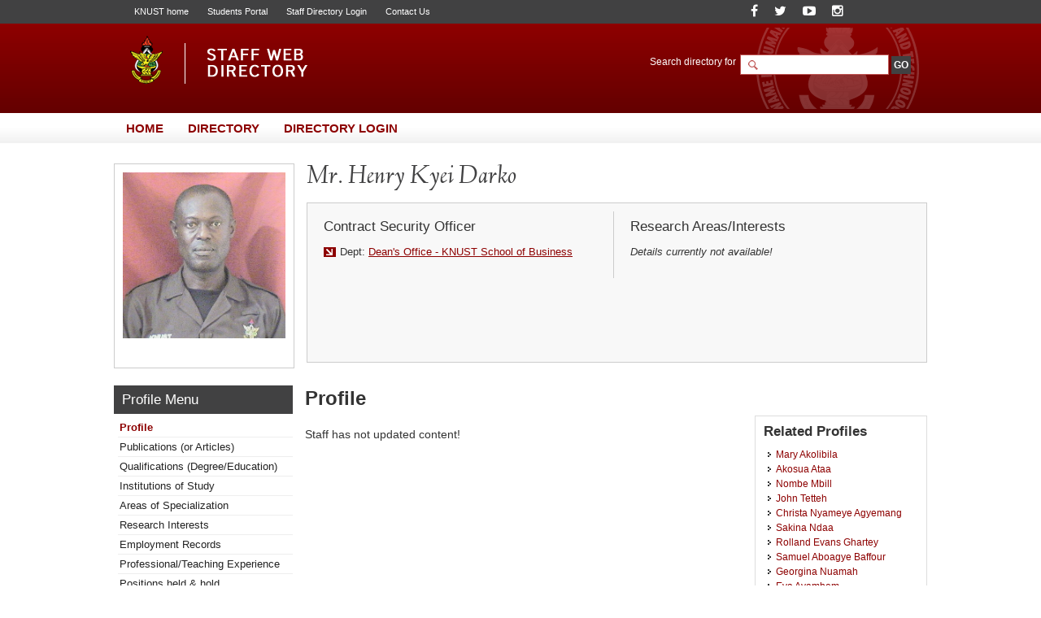

--- FILE ---
content_type: text/html; charset=UTF-8
request_url: https://webapps.knust.edu.gh/staff/dirsearch/profile/summary/b981588a0928.html
body_size: 6176
content:
<!doctype html>
<html lang="en-gb" dir="ltr">
<!--     
Copyright (c) 2014, All rights reserved
www.knust.edu.gh  
-->
<head>
<meta charset="utf-8">
<meta http-equiv="X-UA-Compatible" content="IE=8">
<title>
Profile of Mr. Henry, Kyei Darko - Staff Web Directory, KNUST</title>
<meta name="keywords" content="KNUST Staff Directory, Web Directory, Kwame Nkrumah University of Science and Technology">
<meta name="description" content="Welcome the KNUST Staff Web Directory. Staff list and information can be found here.">
<meta name="robots" content="index, follow">
<meta name="allow-search" content="yes">
<meta name="author" content="Website Development Services, UITS (http://uits.knust.edu.gh)">
<meta http-equiv="cache-control" content="cache">
<meta name="date" content="20-01-2026">
<script src="https://webapps.knust.edu.gh/staff/assets/js/jquery/js/jquery-1.7.1.min.js" type="text/javascript"></script>
<script src="https://webapps.knust.edu.gh/staff/assets/js/tree/jquery.cookie.js" type="text/javascript"></script>
<script src="https://webapps.knust.edu.gh/staff/assets/js/tree/jquery.treeview.js" type="text/javascript"></script>
<link href="https://webapps.knust.edu.gh/staff/assets/img/favicon.png" type="image/png" rel="shortcut icon">
<link href="https://webapps.knust.edu.gh/staff/assets/css/default/default.css" rel="stylesheet" media="screen, projection" type="text/css">
<link href="https://webapps.knust.edu.gh/staff/assets/js/SpryAssets/more/SpryAccordion.css" rel="stylesheet" >
<link href="https://webapps.knust.edu.gh/staff/assets/css/default/print.css" rel="stylesheet" media="print" type="text/css">
<link href="https://webapps.knust.edu.gh/staff/assets/js/colorbox/colorbox.css" rel="stylesheet" media="screen, projection" type="text/css">
<script type="text/javascript">var switchTo5x=true;</script>
<script type="text/javascript" id="st_insights_js" src="https://ws.sharethis.com/button/buttons.js?publisher=f1d50044-751a-4dbe-adab-1e1ce72849a6"></script>
<script type="text/javascript">stLight.options({publisher: "f1d50044-751a-4dbe-adab-1e1ce72849a6", doNotHash: false, doNotCopy: false, hashAddressBar: false});</script>
</head>
<body>
	 			<!-- beginHeader -->
					<div id="header">
	<div class="header-wrapper">
		<div class="page-crumbs">
			<div class="top-links"> 
					<span><a href="http://www.knust.edu.gh" title="University home" target="_blank">KNUST home</a> </span> 
										<span><a href="http://apps.knust.edu.gh/Students" title="Students Portal" target="_blank">Students Portal</a> </span>
					<span><a href="http://webapps.knust.edu.gh/staffportal" title="Directory Access" target="_blank">Staff Directory Login</a> </span>
										<span><a href="http://knust.edu.gh/about/contacts" title="Contact Us" target="_blank">Contact Us</a> </span>
			</div>
			<div class="social-media">

	<span class="soc-item"> <a class="" href="https://www.facebook.com/KNUSTKsi" title="Follow us on Facebook"><i class="fa fa-facebook"></i></a> </span>
	<span class="soc-item"> <a class="" href="https://twitter.com/KNUSTGH" title="Follow our Twitter handle"><i class="fa fa-twitter"></i></a> </span>
	<span class="soc-item"> <a class="" href="https://www.youtube.com/channel/UCcTkk-7AgMB7MmEn__WoLaw" title="YouTube"><i class="fa fa-youtube-play"></i></a> </span>
	<span class="soc-item"> <a class="" href="https://www.instagram.com/knust.gh/" title="Follow on Instagram"><i class="fa fa-instagram"></i></a> </span>
	
</div>
		</div>
		
	<hr class="spacer">	
		<div class="branding"> 
			<div class="site-logo"> <a href="https://webapps.knust.edu.gh/staff/" ><img  src="https://webapps.knust.edu.gh/staff/assets/css/images/logo.png" title="Staff Web Directory, KNUST"></a> </div>
		</div>
	<div class="search-section">
		
		<form action="https://webapps.knust.edu.gh/staff/dirsearch/.html" method="post" enctype="application/x-www-form-urlencoded" class="search">
    <div class="widget-box">
        <div class="search-area">
            <label for="q" class="label">
					<span>Search directory for</span>
                <input type="text" size="20" name="uname" id="search-field" class="textfield">
				</label>
				<label>
				

					<input type="submit" name="go" class="btn" id="search-go-btn" value="GO">
					<input type="hidden" name="siteid" id="siteid" value="" >
					<input type="hidden" name="page" id="page-field" value="search_results" >
					<input type="hidden" name="dept" id="dept" value="" /> 
                    <input type="hidden" name="staffcat" id="staffcat" value="" />
				 </label>
        </div>
        
        <div class="search-engines">
			        </div>
    </div>
</form>	</div>
     
	</div>
</div>
				<hr class="spacer">
				<!-- endHeader -->
				<!-- beginNavigation -->
				<div id="navigation">
	<ul class="nav-main">
		<li><a href="https://webapps.knust.edu.gh/staff/" title="Title"><span>Home</span></a></li>
		<li><a href="https://webapps.knust.edu.gh/staff/dirsearch.html"><span>Directory</span></a></li>
		<li><a href="https://webapps.knust.edu.gh/staffportal"><span>Directory Login</span></a></li>
	</ul>
</div>
<hr class="spacer">
				<div id="content-wrapper">	
				<!--<ul class="bread-crumb">
	<li><a href="../index.php">Home</a></li>
	<li><a href="#">Parent</a></li>
	<li><a href="#">Child</a></li>
	<li><a href="#">Grandchild</a></li>
	<li><a href="#">Great Grandchild</a></li>
</ul> -->
				<!-- endNavigation -->
				<!-- beginStaffTemplate -->
				<div class="temp-profile">
	<dt class="temp-img-wrapper"> <a href="#">
			<img src="https://webapps.knust.edu.gh/staff/assets/img/img_server.php?id=3005437" width="200" height="" align="middle"/>
		</a> </dt>
	<div class="temp-wrapper" style="width:741px;min-height:150px;"> 
		<!--<h1 class="temp-name">Joshua, Mr. Gbeve</h1>-->
		<h1 class="temp-name">Mr. Henry Kyei Darko</h1>
		<div class="template" style="width:741px;">
			<dl class="temp-left">
				<dt class="temp-section-header">
					<h4>Contract Security Officer</h4>  
				</dt>
				<hr class="spacer">
				<dt> <div class="temp-left-content">
						<span class="temp-section">Dept: <a href="#">Dean's Office - KNUST School of Business</a> <!--Vice-Chancellor's Office,--></span>
																		<hr class="spacer">
											</div>
				</dt>
			</dl>
			<dl class="temp-right">
				<dt class="temp-section-header">
					<h4>Research Areas/Interests</h4>
				</dt>
				<dt> <div class="temp-right-content">
						<p>
							<div><em>Details currently not available!</em></div>						</p>
												<span class="temp-attach"><a href="#" title=""></a></span>
																	</div>
				</dt>
			</dl>
		</div>
	</div>
</div>
				<!-- endStaffTemplate -->
				<hr class="spacer">
				<!-- beginPageContent -->
				<div style="">
				<script src="https://webapps.knust.edu.gh/staff/assets/js/tree/jquery.js" type="text/javascript"></script>
<script src="https://webapps.knust.edu.gh/staff/assets/js/tree/jquery.cookie.js" type="text/javascript"></script>
<script src="https://webapps.knust.edu.gh/staff/assets/js/tree/jquery.treeview.js" type="text/javascript"></script>
<script>
$(document).ready(function(){
	$("#left-sidebar-list-wrapper").treeview({
		persist: "location",
		collapsed: true,
		unique: true
	});
});
</script>

<div class="sidebar-220px">
	<div class="page-name">
		<h2>Profile Menu</h2><!-- this section updates with the first levels in the sidebars -->
	</div>
	<ul class="left-sidebar-list-wrapper" id="left-sidebar-list-wrapper">

		<li><a href="https://webapps.knust.edu.gh/staff/dirsearch/profile/summary/b981588a0928.html" title="">Profile</a></li>
		<li><a href="https://webapps.knust.edu.gh/staff/dirsearch/profile/publications/b981588a0928.html" title="">Publications (or Articles)</a></li>
		<li><a href="https://webapps.knust.edu.gh/staff/dirsearch/profile/qualifications/b981588a0928.html" title="staff's qualifications">Qualifications (Degree/Education)</a></li>
		<li><a href="https://webapps.knust.edu.gh/staff/dirsearch/profile/institutions-of-study/b981588a0928.html" title="staff's institutions of study">Institutions of Study</a></li>
		<li><a href="https://webapps.knust.edu.gh/staff/dirsearch/profile/area-of-specialty/b981588a0928.html" title="">Areas of Specialization</a></li>
		<li><a href="https://webapps.knust.edu.gh/staff/dirsearch/profile/areas-of-interest/b981588a0928.html" title="">Research Interests</a></li>
		<li><a href="https://webapps.knust.edu.gh/staff/dirsearch/profile/employment-records/b981588a0928.html" title="Employment records & positions ">Employment Records</a></li>
		<li><a href="https://webapps.knust.edu.gh/staff/dirsearch/profile/professional-experience/b981588a0928.html" title="">Professional/Teaching Experience</a></li>
		<li><a href="https://webapps.knust.edu.gh/staff/dirsearch/profile/positions/b981588a0928.html" title="">Positions held &amp; hold</a></li>
		<li><a href="https://webapps.knust.edu.gh/staff/dirsearch/profile/awards-and-honours/b981588a0928.html" title="">Honours &amp; Awards</a></li>
		<li><a href="https://webapps.knust.edu.gh/staff/dirsearch/profile/achievements/b981588a0928.html" title="">Achievements</a></li>
		<li><a href="https://webapps.knust.edu.gh/staff/dirsearch/profile/associations/b981588a0928.html" title="">Associations/Affiliations (Contribution &amp; Current Position)</a></li>
	       	<li><a href="https://webapps.knust.edu.gh/staff/dirsearch/profile/grants/b981588a0928.html" title="Grants/Funds won with Dates">Grants/Funds won with Dates</a></li>
		<li><a href="https://webapps.knust.edu.gh/staff/dirsearch/profile/research-projects/b981588a0928.html" title="Research Projects (Current and Past Projects)">Research Projects</a></li>
                <li><a href="https://webapps.knust.edu.gh/staff/dirsearch/profile/blog/b981588a0928.html" title="">Blog Articles</a></li>
	</ul>
</div>

<style type="text/css">
 li.hide-me{display:none;}
</style>
				<div class="page-content-wrapper-px">
	<h1 class="page-title">Profile</h1>
	<div class="two-column-content-left"> 
    <p>Staff has not updated content!</p>	</div>
		<div class="right-section-wrapper">
	<h3 class="recent-headers">Related Profiles</h3>
    <div style="height:300px;overflow-y:scroll">
	<ul id="right-sidebar-list-wrapper">
               <li><a href="https://webapps.knust.edu.gh/staff/dirsearch/profile/summary/8e16655988ff.html" title="Mary Akolibila"> Mary Akolibila </a></li>
               <li><a href="https://webapps.knust.edu.gh/staff/dirsearch/profile/summary/8f078f73a0f5.html" title="Akosua Ataa"> Akosua Ataa </a></li>
               <li><a href="https://webapps.knust.edu.gh/staff/dirsearch/profile/summary/359b449eeab0.html" title="Nombe Mbill"> Nombe Mbill </a></li>
               <li><a href="https://webapps.knust.edu.gh/staff/dirsearch/profile/summary/2b7d7f0f92bf.html" title="John Tetteh"> John Tetteh </a></li>
               <li><a href="https://webapps.knust.edu.gh/staff/dirsearch/profile/summary/0cc1af9c901a.html" title="Christa Nyameye Agyemang"> Christa Nyameye Agyemang </a></li>
               <li><a href="https://webapps.knust.edu.gh/staff/dirsearch/profile/summary/4b3fcc6cea87.html" title="Sakina Ndaa"> Sakina Ndaa </a></li>
               <li><a href="https://webapps.knust.edu.gh/staff/dirsearch/profile/summary/af7777652760.html" title="Rolland Evans Ghartey"> Rolland Evans Ghartey </a></li>
               <li><a href="https://webapps.knust.edu.gh/staff/dirsearch/profile/summary/6207ceb4fecd.html" title="Samuel Aboagye Baffour"> Samuel Aboagye Baffour </a></li>
               <li><a href="https://webapps.knust.edu.gh/staff/dirsearch/profile/summary/72a4099dc0c6.html" title="Georgina Nuamah"> Georgina Nuamah </a></li>
               <li><a href="https://webapps.knust.edu.gh/staff/dirsearch/profile/summary/7c05a993cae9.html" title="Eva Avambem"> Eva Avambem </a></li>
               <li><a href="https://webapps.knust.edu.gh/staff/dirsearch/profile/summary/5fb5cbbb0861.html" title="Isaac Nketiah"> Isaac Nketiah </a></li>
               <li><a href="https://webapps.knust.edu.gh/staff/dirsearch/profile/summary/3e3a9ef7a97f.html" title="Maxwell Lamptey"> Maxwell Lamptey </a></li>
               <li><a href="https://webapps.knust.edu.gh/staff/dirsearch/profile/summary/cc2d53ed18af.html" title="Stephen Owusu"> Stephen Owusu </a></li>
               <li><a href="https://webapps.knust.edu.gh/staff/dirsearch/profile/summary/0e50029675a5.html" title="Michelle Frempomaa Frempong"> Michelle Frempomaa Frempong </a></li>
               <li><a href="https://webapps.knust.edu.gh/staff/dirsearch/profile/summary/cda43f73a090.html" title="Victoria Menyanu"> Victoria Menyanu </a></li>
               <li><a href="https://webapps.knust.edu.gh/staff/dirsearch/profile/summary/fe34a10a5e04.html" title="Martha Makafui Adzraku"> Martha Makafui Adzraku </a></li>
               <li><a href="https://webapps.knust.edu.gh/staff/dirsearch/profile/summary/9de44623b7df.html" title="Faustina Ankrah Dufie"> Faustina Ankrah Dufie </a></li>
               <li><a href="https://webapps.knust.edu.gh/staff/dirsearch/profile/summary/7a1b4c9b131a.html" title="Bridget Maame Dentu"> Bridget Maame Dentu </a></li>
               <li><a href="https://webapps.knust.edu.gh/staff/dirsearch/profile/summary/3ed7c25f9cbd.html" title="Victor Debrah"> Victor Debrah </a></li>
               <li><a href="https://webapps.knust.edu.gh/staff/dirsearch/profile/summary/0656178bf1a6.html" title="Boatemaa Mohammed"> Boatemaa Mohammed </a></li>
               <li><a href="https://webapps.knust.edu.gh/staff/dirsearch/profile/summary/b981588a0928.html" title="Henry Kyei Darko"> Henry Kyei Darko </a></li>
               <li><a href="https://webapps.knust.edu.gh/staff/dirsearch/profile/summary/9b73597c93ce.html" title="Hannah Afua Gyamfuah"> Hannah Afua Gyamfuah </a></li>
               <li><a href="https://webapps.knust.edu.gh/staff/dirsearch/profile/summary/6f2f39a80f66.html" title="Ohene Dwumfour Appiah"> Ohene Dwumfour Appiah </a></li>
               <li><a href="https://webapps.knust.edu.gh/staff/dirsearch/profile/summary/caac04aab154.html" title="Jacqueline Sackey"> Jacqueline Sackey </a></li>
               <li><a href="https://webapps.knust.edu.gh/staff/dirsearch/profile/summary/b2387a35f3ab.html" title="Regina Asare Acquah"> Regina Asare Acquah </a></li>
               <li><a href="https://webapps.knust.edu.gh/staff/dirsearch/profile/summary/34e4e6798bd5.html" title="Janet Owusu Ansah"> Janet Owusu Ansah </a></li>
               <li><a href="https://webapps.knust.edu.gh/staff/dirsearch/profile/summary/8ade53d997a3.html" title="Rose Tagkyen"> Rose Tagkyen </a></li>
               <li><a href="https://webapps.knust.edu.gh/staff/dirsearch/profile/summary/d6798e3c4e28.html" title="Michael Nyamekye"> Michael Nyamekye </a></li>
               <li><a href="https://webapps.knust.edu.gh/staff/dirsearch/profile/summary/ba467877d285.html" title="Nafisatu Mohamedu"> Nafisatu Mohamedu </a></li>
               <li><a href="https://webapps.knust.edu.gh/staff/dirsearch/profile/summary/4fa2061fd05e.html" title="Linda Adoma"> Linda Adoma </a></li>
               <li><a href="https://webapps.knust.edu.gh/staff/dirsearch/profile/summary/5f0f35737774.html" title="Cynthia Serwaa"> Cynthia Serwaa </a></li>
               <li><a href="https://webapps.knust.edu.gh/staff/dirsearch/profile/summary/ad4e7bad298d.html" title="Rebecca Avoe"> Rebecca Avoe </a></li>
               <li><a href="https://webapps.knust.edu.gh/staff/dirsearch/profile/summary/3b769dd5f501.html" title="Linda Acheampong"> Linda Acheampong </a></li>
               <li><a href="https://webapps.knust.edu.gh/staff/dirsearch/profile/summary/d454de313b79.html" title="Eric Obeng"> Eric Obeng </a></li>
               <li><a href="https://webapps.knust.edu.gh/staff/dirsearch/profile/summary/1cef2dad0121.html" title="Abigail Sarpong"> Abigail Sarpong </a></li>
               <li><a href="https://webapps.knust.edu.gh/staff/dirsearch/profile/summary/6db5be837ada.html" title="Samuel Boamah"> Samuel Boamah </a></li>
               <li><a href="https://webapps.knust.edu.gh/staff/dirsearch/profile/summary/3ac9fbdd415a.html" title="Rebecca Akomeah"> Rebecca Akomeah </a></li>
               <li><a href="https://webapps.knust.edu.gh/staff/dirsearch/profile/summary/5a32e8796011.html" title="Comfort Aidoo"> Comfort Aidoo </a></li>
               <li><a href="https://webapps.knust.edu.gh/staff/dirsearch/profile/summary/1fbb92d4ca65.html" title="Georgina Osei"> Georgina Osei </a></li>
               <li><a href="https://webapps.knust.edu.gh/staff/dirsearch/profile/summary/f5e6182144fe.html" title="Edward Osei Agyeman"> Edward Osei Agyeman </a></li>
               <li><a href="https://webapps.knust.edu.gh/staff/dirsearch/profile/summary/d91a9c88356f.html" title="Ebenezer Nyarko"> Ebenezer Nyarko </a></li>
               <li><a href="https://webapps.knust.edu.gh/staff/dirsearch/profile/summary/440b88cf6ddf.html" title="Felicia Amankwaah"> Felicia Amankwaah </a></li>
               <li><a href="https://webapps.knust.edu.gh/staff/dirsearch/profile/summary/2d6b493745a5.html" title="Mary Abena Bour"> Mary Abena Bour </a></li>
               <li><a href="https://webapps.knust.edu.gh/staff/dirsearch/profile/summary/f7a2f6cc9218.html" title="Isaac Amoako"> Isaac Amoako </a></li>
               <li><a href="https://webapps.knust.edu.gh/staff/dirsearch/profile/summary/32277662756a.html" title="Samuel Yeboah Addison"> Samuel Yeboah Addison </a></li>
               <li><a href="https://webapps.knust.edu.gh/staff/dirsearch/profile/summary/e29b0c167d46.html" title="Lily Opoku Agyemang"> Lily Opoku Agyemang </a></li>
               <li><a href="https://webapps.knust.edu.gh/staff/dirsearch/profile/summary/ebfc5f60e03f.html" title="Vida Ayika"> Vida Ayika </a></li>
               <li><a href="https://webapps.knust.edu.gh/staff/dirsearch/profile/summary/d0f6304dcde4.html" title="Isaac Kyei Baffour"> Isaac Kyei Baffour </a></li>
               <li><a href="https://webapps.knust.edu.gh/staff/dirsearch/profile/summary/766cb6c12a6b.html" title="Leticia Obeng"> Leticia Obeng </a></li>
               <li><a href="https://webapps.knust.edu.gh/staff/dirsearch/profile/summary/3274627268ea.html" title="Lucy Kwakyewaa"> Lucy Kwakyewaa </a></li>
               <li><a href="https://webapps.knust.edu.gh/staff/dirsearch/profile/summary/c6ab013a155d.html" title="Charles Gyamfi"> Charles Gyamfi </a></li>
               <li><a href="https://webapps.knust.edu.gh/staff/dirsearch/profile/summary/b8ce01f840f8.html" title="Margaret Gyasi"> Margaret Gyasi </a></li>
               <li><a href="https://webapps.knust.edu.gh/staff/dirsearch/profile/summary/dcfa8a0a0f41.html" title="Amos Owiredu"> Amos Owiredu </a></li>
               <li><a href="https://webapps.knust.edu.gh/staff/dirsearch/profile/summary/9117b42054c3.html" title="Cynthia Akosua Anakpienga"> Cynthia Akosua Anakpienga </a></li>
               <li><a href="https://webapps.knust.edu.gh/staff/dirsearch/profile/summary/5f306a372639.html" title="Daniel Ofosu Appiah"> Daniel Ofosu Appiah </a></li>
               <li><a href="https://webapps.knust.edu.gh/staff/dirsearch/profile/summary/9dd8fa090aa5.html" title="Edmund Yeboah Ofori"> Edmund Yeboah Ofori </a></li>
               <li><a href="https://webapps.knust.edu.gh/staff/dirsearch/profile/summary/ef65ad8193a4.html" title="Joyce Nyantakyi"> Joyce Nyantakyi </a></li>
               <li><a href="https://webapps.knust.edu.gh/staff/dirsearch/profile/summary/20756478ba97.html" title="Grace Zikpi"> Grace Zikpi </a></li>
               <li><a href="https://webapps.knust.edu.gh/staff/dirsearch/profile/summary/63d2601b9560.html" title="Cecilia Adwoa Boatemaa"> Cecilia Adwoa Boatemaa </a></li>
               <li><a href="https://webapps.knust.edu.gh/staff/dirsearch/profile/summary/5a196b5cf550.html" title="Joyce Ofori"> Joyce Ofori </a></li>
               <li><a href="https://webapps.knust.edu.gh/staff/dirsearch/profile/summary/65d73ff93793.html" title="Evelyn Akelmum"> Evelyn Akelmum </a></li>
               <li><a href="https://webapps.knust.edu.gh/staff/dirsearch/profile/summary/5692c1405f4b.html" title="Benedicta Kwakye"> Benedicta Kwakye </a></li>
               <li><a href="https://webapps.knust.edu.gh/staff/dirsearch/profile/summary/c67f9febe354.html" title="Emmanuel Yaw Mensah Gyamerah Akenteng"> Emmanuel Yaw Mensah Gyamerah Akenteng </a></li>
               <li><a href="https://webapps.knust.edu.gh/staff/dirsearch/profile/summary/4eb4863e5f82.html" title="Kingsley Yarbo"> Kingsley Yarbo </a></li>
               <li><a href="https://webapps.knust.edu.gh/staff/dirsearch/profile/summary/aeea939df5db.html" title="Mary Asibi Zampah"> Mary Asibi Zampah </a></li>
               <li><a href="https://webapps.knust.edu.gh/staff/dirsearch/profile/summary/9406b103c039.html" title="George Kwabena Boampong"> George Kwabena Boampong </a></li>
               <li><a href="https://webapps.knust.edu.gh/staff/dirsearch/profile/summary/de966d2c368d.html" title="Elizabeth Frimpomaa"> Elizabeth Frimpomaa </a></li>
               <li><a href="https://webapps.knust.edu.gh/staff/dirsearch/profile/summary/58201f520fd2.html" title="Vivian Baffour Sarh"> Vivian Baffour Sarh </a></li>
               <li><a href="https://webapps.knust.edu.gh/staff/dirsearch/profile/summary/74986dfdb754.html" title="Richard Osei"> Richard Osei </a></li>
               <li><a href="https://webapps.knust.edu.gh/staff/dirsearch/profile/summary/4b1308a53943.html" title="Josephine Eyiram Mensah"> Josephine Eyiram Mensah </a></li>
               <li><a href="https://webapps.knust.edu.gh/staff/dirsearch/profile/summary/d6f0e13d2619.html" title="Rogger Kwodam Aziriya"> Rogger Kwodam Aziriya </a></li>
               <li><a href="https://webapps.knust.edu.gh/staff/dirsearch/profile/summary/8377b24fd9d7.html" title="Victoria Boakye"> Victoria Boakye </a></li>
    		</ul>
        </div>
</div>
	<hr class="spacer">
	<div class="page-tags">
		<span class="print-page" style="cursor:pointer;"><a style="href="#" title="Print this page" onclick="print_page()">Print page</a></span>
<script type="text/javascript">
 var print_page = function(){
	  window.print();return false;
 }
</script>		<!--<script src="//w.sharethis.com/button/sharethis.js#publisher=169a5fa2-6d88-4a41-bb6c-15b9138620fd&amp;type=website&amp;buttonText=Share%20this%20page&amp;post_services=email%2Cfacebook%2Ctwitter%2Cgbuzz%2Cmyspace%2Cdigg%2Csms%2Cwindows_live%2Cdelicious%2Cstumbleupon%2Creddit%2Cgoogle_bmarks%2Clinkedin%2Cbebo%2Cybuzz%2Cblogger%2Cyahoo_bmarks%2Cmixx%2Ctechnorati%2Cfriendfeed%2Cpropeller%2Cwordpress%2Cnewsvine" type="text/javascript"></script> -->

<span class='st_sharethis_large' displayText='ShareThis'></span>
<span class='st_facebook_large' displayText='Facebook'></span>
<span class='st_twitter_large' displayText='Tweet'></span>
<span class='st_linkedin_large' displayText='LinkedIn'></span>
<span class='st_pinterest_large' displayText='Pinterest'></span>
<span class='st_email_large' displayText='Email'></span>


					</div>
</div>
				</div>
				<!-- endPageContent -->
				<hr class="spacer">
				<!-- beginFooter -->
				 <script src="https://webapps.knust.edu.gh/staff/assets/js/colorbox/jquery.colorbox-min.js" type="text/javascript"></script>
   <script src="https://webapps.knust.edu.gh/staff/assets/js/script.js" type="text/javascript"></script>
   <!-- --> 
   <div style="display:none;">
     
    <div id="myModal">
      <div style="font-size:13px; padding:5px 6px;font-family:Verdana, Geneva, sans-serif;">
       <h3 align="center" style="border-bottom:#930 2px solid">SEND QUICK MAIL TO STAFF</h3>
       <p>Subject</p>
       <input type="text" name="subject" id="subject" width="" style="width:500px;"/>
       
       <p>Message</p>
       <textarea rows="5" cols="70" name="msgbdy" id="msgbdy"></textarea>
       <p>Your Email Address: <br >Note: this is to help the staff contact you back.</p>
       <input type="text" name="sndreml" id="sndreml" width="" style="width:500px;"/>
       <br />
       <br />
       <input type="button" value="Send" id="sndbtn" name="sndbtn" />&nbsp;<input type="button" value="Cancel" id="cndbtn" name="cndbtn" />
       <input  type="hidden" id="surl" name="surl" value="https://webapps.knust.edu.gh/staff/dirsearch/prepmail.html">
       
      </div>
      <div id="res"></div>
    </div>
  </div>
  <!-- -->  
<div id="footer">
	
  <div class="footer-links footer-links-k">
    <ul class="">
          
        <!--<li><a href="http://web.knust.edu.gh/voip" target="_blank">VOIP Directory</a></li> -->
        <li><a href="http://ogr.knust.edu.gh" target="_blank">Office of Grants &amp; Research</a></li>
        <!--<li><a href="http://admissions.knust.edu.gh/" target="_blank">Admissions Portal</a></li> -->
        <li><a href="http://apps.knust.edu.gh/StaffApplication" target="_blank">Online Job Applicaton System</a></li>
        <li><a href="http://helpdesk.knust.edu.gh/" target="_blank">KNUST IT HelpDesk</a></li>
        <li><a href="http://knust.edu.gh/academics/academic-calendar" target="_blank">University Academic Calendar</a></li>
        <!--<li><a href="http://oer.knust.edu.gh/" target="_blank">Open Educational Resources</a></li> -->
        <li><a href="http://knust.edu.gh/academics/departments-programmes/departments" target="_blank">Academic Departments</a></li> 
        <!--<li><a href="http://www.knust.edu.gh/research/centres-institutes" target="_blank">Research Institutes and Centres</a></li>-->
        <!--<li><a href="http://www.knust.edu.gh/academics/colleges" target="_blank">Colleges of the University</a></li> -->
      </ul>
  </div>
  <hr class="spacer">
  <hr class="spacer">
	<div class="copyright">
		<div class="copy-wrapper">
			<p>&copy; 2014-2026 Staff Web Directory, Human Resources Development, Kwame Nkrumah University of Science &amp; Technology Tel +233 3220 60352    E: hrd@knust.edu.gh</p>
		</div>
	</div>
	<hr class="spacer">
</div>
				<!-- endFooter -->
			</div>
	</body>
</html>